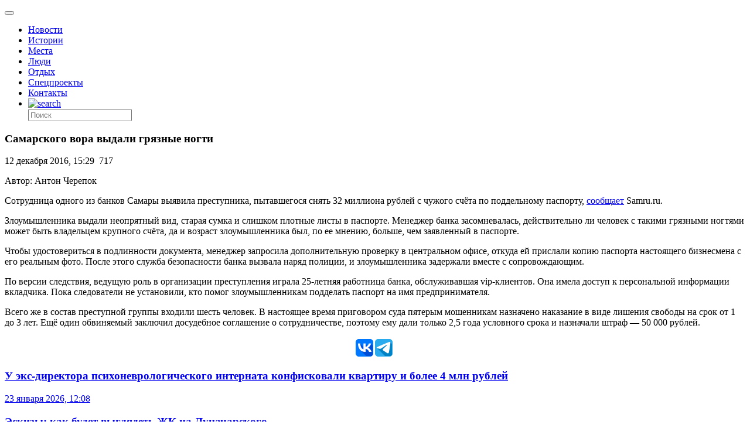

--- FILE ---
content_type: application/javascript;charset=utf-8
request_url: https://w.uptolike.com/widgets/v1/version.js?cb=cb__utl_cb_share_1769230089130250
body_size: 396
content:
cb__utl_cb_share_1769230089130250('1ea92d09c43527572b24fe052f11127b');